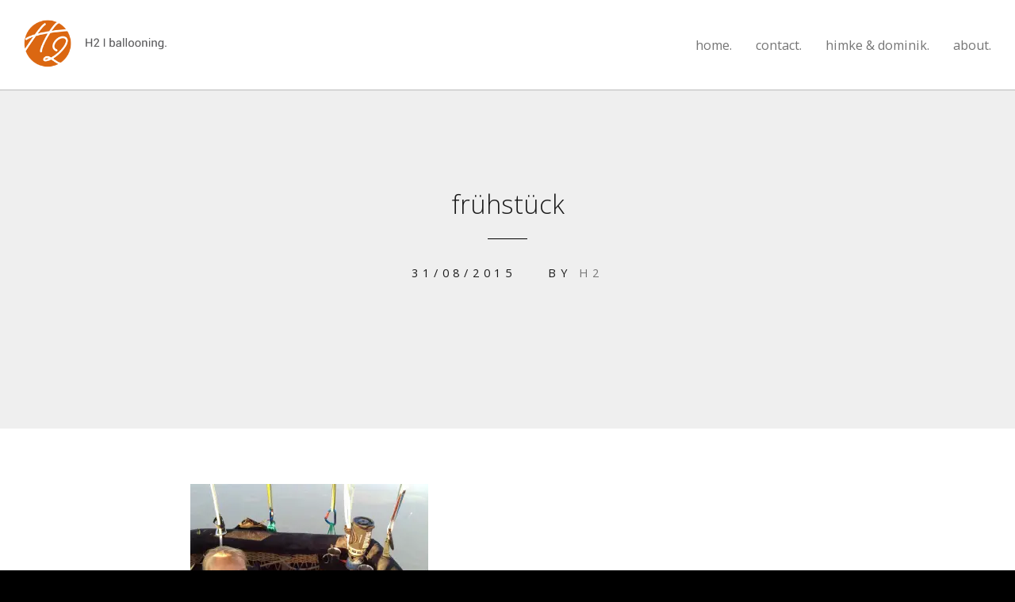

--- FILE ---
content_type: text/html; charset=UTF-8
request_url: http://h2-ballooning.com/fruhstuck/
body_size: 16191
content:
<!DOCTYPE html>
<html lang="de">
<head>
	<meta charset="UTF-8">
	<meta name="viewport" content="width=device-width, initial-scale=1">
	<title>frühstück | H2 I ballooning.</title>
	<link rel="profile" href="http://gmpg.org/xfn/11">
	<link rel="pingback" href="http://h2-ballooning.com/xmlrpc.php">

	<link rel='dns-prefetch' href='//s0.wp.com' />
<link rel='dns-prefetch' href='//fonts.googleapis.com' />
<link rel='dns-prefetch' href='//s.w.org' />
<link rel="alternate" type="application/rss+xml" title="H2 I ballooning. &raquo; Feed" href="http://h2-ballooning.com/feed/" />
		<script type="text/javascript">
			window._wpemojiSettings = {"baseUrl":"https:\/\/s.w.org\/images\/core\/emoji\/11\/72x72\/","ext":".png","svgUrl":"https:\/\/s.w.org\/images\/core\/emoji\/11\/svg\/","svgExt":".svg","source":{"concatemoji":"http:\/\/h2-ballooning.com\/wp-includes\/js\/wp-emoji-release.min.js?ver=4.9.26"}};
			!function(e,a,t){var n,r,o,i=a.createElement("canvas"),p=i.getContext&&i.getContext("2d");function s(e,t){var a=String.fromCharCode;p.clearRect(0,0,i.width,i.height),p.fillText(a.apply(this,e),0,0);e=i.toDataURL();return p.clearRect(0,0,i.width,i.height),p.fillText(a.apply(this,t),0,0),e===i.toDataURL()}function c(e){var t=a.createElement("script");t.src=e,t.defer=t.type="text/javascript",a.getElementsByTagName("head")[0].appendChild(t)}for(o=Array("flag","emoji"),t.supports={everything:!0,everythingExceptFlag:!0},r=0;r<o.length;r++)t.supports[o[r]]=function(e){if(!p||!p.fillText)return!1;switch(p.textBaseline="top",p.font="600 32px Arial",e){case"flag":return s([55356,56826,55356,56819],[55356,56826,8203,55356,56819])?!1:!s([55356,57332,56128,56423,56128,56418,56128,56421,56128,56430,56128,56423,56128,56447],[55356,57332,8203,56128,56423,8203,56128,56418,8203,56128,56421,8203,56128,56430,8203,56128,56423,8203,56128,56447]);case"emoji":return!s([55358,56760,9792,65039],[55358,56760,8203,9792,65039])}return!1}(o[r]),t.supports.everything=t.supports.everything&&t.supports[o[r]],"flag"!==o[r]&&(t.supports.everythingExceptFlag=t.supports.everythingExceptFlag&&t.supports[o[r]]);t.supports.everythingExceptFlag=t.supports.everythingExceptFlag&&!t.supports.flag,t.DOMReady=!1,t.readyCallback=function(){t.DOMReady=!0},t.supports.everything||(n=function(){t.readyCallback()},a.addEventListener?(a.addEventListener("DOMContentLoaded",n,!1),e.addEventListener("load",n,!1)):(e.attachEvent("onload",n),a.attachEvent("onreadystatechange",function(){"complete"===a.readyState&&t.readyCallback()})),(n=t.source||{}).concatemoji?c(n.concatemoji):n.wpemoji&&n.twemoji&&(c(n.twemoji),c(n.wpemoji)))}(window,document,window._wpemojiSettings);
		</script>
		<style type="text/css">
img.wp-smiley,
img.emoji {
	display: inline !important;
	border: none !important;
	box-shadow: none !important;
	height: 1em !important;
	width: 1em !important;
	margin: 0 .07em !important;
	vertical-align: -0.1em !important;
	background: none !important;
	padding: 0 !important;
}
</style>
<link rel='stylesheet' id='contact-form-7-css'  href='http://h2-ballooning.com/wp-content/plugins/contact-form-7/includes/css/styles.css?ver=4.9.2' type='text/css' media='all' />
<link rel='stylesheet' id='swell-style-css'  href='http://h2-ballooning.com/wp-content/themes/swell/style.css?ver=10' type='text/css' media='all' />
<link rel='stylesheet' id='swell-mmenu-css-css'  href='http://h2-ballooning.com/wp-content/themes/swell/css/jquery.mmenu.css?ver=4.3.3' type='text/css' media='all' />
<link rel='stylesheet' id='superfish-css'  href='http://h2-ballooning.com/wp-content/themes/swell/css/superfish.css?ver=1.7.3' type='text/css' media='all' />
<link rel='stylesheet' id='swell-YTVideo-css'  href='http://h2-ballooning.com/wp-content/themes/swell/css/YTPlayer.css?ver=4.9.26' type='text/css' media='all' />
<link rel='stylesheet' id='font-awesome-css'  href='http://h2-ballooning.com/wp-content/themes/swell/css/font-awesome.min.css?ver=4.0.3' type='text/css' media='all' />
<link rel='stylesheet' id='font-merriweather-css'  href='//fonts.googleapis.com/css?family=Merriweather%3A300%2C400%2C700%2C300italic%2C400italic%2C700italic&#038;ver=4.9.26' type='text/css' media='all' />
<link rel='stylesheet' id='font-open-sans-css'  href='//fonts.googleapis.com/css?family=Open+Sans%3A300%2C400%2C700%2C300italic%2C400italic%2C700italic&#038;ver=4.9.26' type='text/css' media='all' />
<link rel='stylesheet' id='flexslider-css'  href='http://h2-ballooning.com/wp-content/themes/swell/css/flexslider.css?ver=4.9.26' type='text/css' media='all' />
<link rel='stylesheet' id='jetpack_css-css'  href='http://h2-ballooning.com/wp-content/plugins/jetpack/css/jetpack.css?ver=5.7.5' type='text/css' media='all' />
<script type='text/javascript' src='http://h2-ballooning.com/wp-includes/js/jquery/jquery.js?ver=1.12.4'></script>
<script type='text/javascript' src='http://h2-ballooning.com/wp-includes/js/jquery/jquery-migrate.min.js?ver=1.4.1'></script>
<link rel='https://api.w.org/' href='http://h2-ballooning.com/wp-json/' />
<link rel="EditURI" type="application/rsd+xml" title="RSD" href="http://h2-ballooning.com/xmlrpc.php?rsd" />
<link rel="wlwmanifest" type="application/wlwmanifest+xml" href="http://h2-ballooning.com/wp-includes/wlwmanifest.xml" /> 
<meta name="generator" content="WordPress 4.9.26" />
<link rel='shortlink' href='https://wp.me/a9wnQR-kB' />
<link rel="alternate" type="application/json+oembed" href="http://h2-ballooning.com/wp-json/oembed/1.0/embed?url=http%3A%2F%2Fh2-ballooning.com%2Ffruhstuck%2F" />
<link rel="alternate" type="text/xml+oembed" href="http://h2-ballooning.com/wp-json/oembed/1.0/embed?url=http%3A%2F%2Fh2-ballooning.com%2Ffruhstuck%2F&#038;format=xml" />

<link rel='dns-prefetch' href='//v0.wordpress.com'/>
<link rel='dns-prefetch' href='//i0.wp.com'/>
<link rel='dns-prefetch' href='//i1.wp.com'/>
<link rel='dns-prefetch' href='//i2.wp.com'/>
<style type='text/css'>img#wpstats{display:none}</style>					<link rel="shortcut icon" href="http://h2-ballooning.com/wp-content/uploads/2018/01/H2-300x300.png" />
				<meta name="generator" content="Swell  1.0" />

		<!--[if IE 8]>
		<link rel="stylesheet" href="http://h2-ballooning.com/wp-content/themes/swell/css/ie8.css" type="text/css" media="screen" />
		<![endif]-->
		<!--[if IE]><script src="http://html5shiv.googlecode.com/svn/trunk/html5.js"></script><![endif]-->

		
		<style>

			
			
						#main-nav ul a, .site-header #main-nav ul ul li a, #menu-toggle { color: #757575; }
			
			
						a, a.button, li.menu-item a { color: #757575 !important; border-color: #757575 !important; }
			
			
			
		</style>

		<meta name="description" content="this is our blog." />
<link rel="icon" href="https://i0.wp.com/h2-ballooning.com/wp-content/uploads/2018/01/cropped-H2-300x300.png?fit=32%2C32" sizes="32x32" />
<link rel="icon" href="https://i0.wp.com/h2-ballooning.com/wp-content/uploads/2018/01/cropped-H2-300x300.png?fit=192%2C192" sizes="192x192" />
<link rel="apple-touch-icon-precomposed" href="https://i0.wp.com/h2-ballooning.com/wp-content/uploads/2018/01/cropped-H2-300x300.png?fit=180%2C180" />
<meta name="msapplication-TileImage" content="https://i0.wp.com/h2-ballooning.com/wp-content/uploads/2018/01/cropped-H2-300x300.png?fit=270%2C270" />

</head>

<body class="attachment attachment-template-default single single-attachment postid-1277 attachmentid-1277 attachment-jpeg group-blog chrome">

	
<div>
	<div class="site-header">	

		<div class="top">
			
				<div class="inside clearfix">
															<div id="logo">

					
						<h3 class="logo"><a href="http://h2-ballooning.com"><img src="http://h2-ballooning.com/wp-content/uploads/2018/01/h2-ballooning.png" alt="H2 I ballooning." /></a></h3>

										</div>
					
					<div id="main-nav" class="">

						<nav id="main-menu"><ul class="sf-menu clearfix"><li class="page_item page-item-1927"><a href="http://h2-ballooning.com/home/">home.</a></li>
<li class="page_item page-item-1996"><a href="http://h2-ballooning.com/contact/">contact.</a></li>
<li class="page_item page-item-2005"><a href="http://h2-ballooning.com/h2/">himke &#038; dominik.</a></li>
<li class="page_item page-item-1975 page_item_has_children"><a href="http://h2-ballooning.com/about/">about.</a>
<ul class='children'>
	<li class="page_item page-item-1979"><a href="http://h2-ballooning.com/about/impressum/">impressum.</a></li>
	<li class="page_item page-item-1983"><a href="http://h2-ballooning.com/about/disclaimer/">disclaimer.</a></li>
</ul>
</li>
</ul></nav>
					</div>
					<a href="#main-menu" id="menu-toggle"></a>
				</div>
			
		</div>
		
		
		
			
	</div>
	<div class="middle clear">
	<div id="primary" class="content-area">
		<main id="main" class="site-main" role="main">

		
			
<article id="post-1277" class="post-1277 attachment type-attachment status-inherit hentry">
	
	<header class="main entry-header " style="background-image: url();">
		
				
		<h1 class="entry-title">frühstück</h1>
		<hr class="short" />

		<span class="meta date-author">
			<span class="posted-on"><time class="entry-date published" datetime="2015-08-31T21:37:43+00:00">31/08/2015</time></span><span class="byline">By <span class="author vcard"><a class="url fn n" href="http://h2-ballooning.com/author/h2blog/" rel="author">H2</a></span></span>			
		</span><!-- .entry-meta -->

						<span class="overlay"></span>
	</header><!-- .entry-header -->
	
	<div class="body-wrap">
	<div class="entry-content">
		<p class="attachment"><a href='https://i0.wp.com/h2-ballooning.com/wp-content/uploads/2015/08/frc3bchstc3bcck.jpg'><img width="300" height="210" src="https://i0.wp.com/h2-ballooning.com/wp-content/uploads/2015/08/frc3bchstc3bcck.jpg?fit=300%2C210" class="attachment-medium size-medium" alt="" srcset="https://i0.wp.com/h2-ballooning.com/wp-content/uploads/2015/08/frc3bchstc3bcck.jpg?w=3264 3264w, https://i0.wp.com/h2-ballooning.com/wp-content/uploads/2015/08/frc3bchstc3bcck.jpg?resize=300%2C210 300w, https://i0.wp.com/h2-ballooning.com/wp-content/uploads/2015/08/frc3bchstc3bcck.jpg?resize=768%2C536 768w, https://i0.wp.com/h2-ballooning.com/wp-content/uploads/2015/08/frc3bchstc3bcck.jpg?resize=1024%2C715 1024w, https://i0.wp.com/h2-ballooning.com/wp-content/uploads/2015/08/frc3bchstc3bcck.jpg?w=2000 2000w, https://i0.wp.com/h2-ballooning.com/wp-content/uploads/2015/08/frc3bchstc3bcck.jpg?w=3000 3000w" sizes="(max-width: 300px) 100vw, 300px" data-attachment-id="1277" data-permalink="http://h2-ballooning.com/fruhstuck/" data-orig-file="https://i0.wp.com/h2-ballooning.com/wp-content/uploads/2015/08/frc3bchstc3bcck.jpg?fit=3264%2C2280" data-orig-size="3264,2280" data-comments-opened="0" data-image-meta="{&quot;aperture&quot;:&quot;0&quot;,&quot;credit&quot;:&quot;&quot;,&quot;camera&quot;:&quot;&quot;,&quot;caption&quot;:&quot;&quot;,&quot;created_timestamp&quot;:&quot;0&quot;,&quot;copyright&quot;:&quot;&quot;,&quot;focal_length&quot;:&quot;0&quot;,&quot;iso&quot;:&quot;0&quot;,&quot;shutter_speed&quot;:&quot;0&quot;,&quot;title&quot;:&quot;&quot;,&quot;orientation&quot;:&quot;0&quot;}" data-image-title="frühstück" data-image-description="" data-medium-file="https://i0.wp.com/h2-ballooning.com/wp-content/uploads/2015/08/frc3bchstc3bcck.jpg?fit=300%2C210" data-large-file="https://i0.wp.com/h2-ballooning.com/wp-content/uploads/2015/08/frc3bchstc3bcck.jpg?fit=1000%2C698" /></a></p>
			</div><!-- .entry-content -->
	</div><!-- .body-wrap -->
	
	
</article><!-- #post-## -->

					<nav class="navigation post-navigation" role="navigation">
			<h1 class="screen-reader-text">Post navigation</h1>
			<div class="nav-links">				
				<div class="nav-previous"><a href="http://h2-ballooning.com/fruhstuck/" rel="prev">frühstück <span class="meta-nav">&rarr;</span></a></div>			</div><!-- .nav-links -->
		</nav><!-- .navigation -->
					
				
			
		
		</main><!-- #main -->
	</div><!-- #primary -->


</div> <!-- end middle -->
	<div id="footer">
	<div class="inside clear">
						<div class="main clear">

				<div id="categories-2" class="small one-third widget_categories footer-box widget-box small"><div class="inside"><span class="widget-title">categories.</span><form action="http://h2-ballooning.com" method="get"><label class="screen-reader-text" for="cat">categories.</label><select  name='cat' id='cat' class='postform' >
	<option value='-1'>Kategorie auswählen</option>
	<option class="level-0" value="10">gordon bennett race 2017</option>
	<option class="level-0" value="13">videos</option>
</select>
</form>
<script type='text/javascript'>
/* <![CDATA[ */
(function() {
	var dropdown = document.getElementById( "cat" );
	function onCatChange() {
		if ( dropdown.options[ dropdown.selectedIndex ].value > 0 ) {
			dropdown.parentNode.submit();
		}
	}
	dropdown.onchange = onCatChange;
})();
/* ]]> */
</script>

</div></div><div id="search-2" class="small one-third widget_search footer-box widget-box small"><div class="inside"><span class="widget-title">search.</span><form role="search" method="get" class="search-form" action="http://h2-ballooning.com/">
				<label>
					<span class="screen-reader-text">Suche nach:</span>
					<input type="search" class="search-field" placeholder="Suchen …" value="" name="s" />
				</label>
				<input type="submit" class="search-submit" value="Suchen" />
			</form></div></div>
		</div><!-- end footer main -->
		
		<div class="secondary">

									<div class="left"><p>&copy; 2026 <a href="http://h2-ballooning.com">H2 I ballooning.</a> All Rights Reserved.</p></div>
					</div><!-- end footer secondary-->
		</div><!-- end footer inside-->
	</div>

	<script type='text/javascript' src='http://h2-ballooning.com/wp-content/plugins/jetpack/_inc/build/photon/photon.min.js?ver=20130122'></script>
<script type='text/javascript'>
/* <![CDATA[ */
var wpcf7 = {"apiSettings":{"root":"http:\/\/h2-ballooning.com\/wp-json\/contact-form-7\/v1","namespace":"contact-form-7\/v1"},"recaptcha":{"messages":{"empty":"Bitte best\u00e4tige, dass du keine Maschine bist."}}};
/* ]]> */
</script>
<script type='text/javascript' src='http://h2-ballooning.com/wp-content/plugins/contact-form-7/includes/js/scripts.js?ver=4.9.2'></script>
<script type='text/javascript' src='https://s0.wp.com/wp-content/js/devicepx-jetpack.js?ver=202605'></script>
<script type='text/javascript' src='http://h2-ballooning.com/wp-content/themes/swell/js/jquery.flexslider-min.js?ver=2.6.0'></script>
<script type='text/javascript' src='http://h2-ballooning.com/wp-content/themes/swell/js/jquery.waitforimages.min.js?ver=1.0'></script>
<script type='text/javascript' src='http://h2-ballooning.com/wp-content/themes/swell/js/superfish.js?ver=1.7.3'></script>
<script type='text/javascript' src='http://h2-ballooning.com/wp-content/themes/swell/js/jquery.isotope.js?ver=1.3.110525'></script>
<script type='text/javascript' src='http://h2-ballooning.com/wp-content/themes/swell/js/jquery.fitvids.js?ver=1.0'></script>
<script type='text/javascript' src='http://h2-ballooning.com/wp-content/themes/swell/js/jquery.mmenu.min.js?ver=4.3.2'></script>
<script type='text/javascript' src='http://h2-ballooning.com/wp-content/themes/swell/js/theme_trust.js?ver=1.0'></script>
<script type='text/javascript' src='http://h2-ballooning.com/wp-includes/js/wp-embed.min.js?ver=4.9.26'></script>
<script type='text/javascript' src='https://stats.wp.com/e-202605.js' async defer></script>
<script type='text/javascript'>
	_stq = window._stq || [];
	_stq.push([ 'view', {v:'ext',j:'1:5.7.5',blog:'140705209',post:'1277',tz:'1',srv:'h2-ballooning.com'} ]);
	_stq.push([ 'clickTrackerInit', '140705209', '1277' ]);
</script>
</div>

</body>
</html>

--- FILE ---
content_type: text/javascript
request_url: http://h2-ballooning.com/wp-content/themes/swell/js/theme_trust.js?ver=1.0
body_size: 15167
content:
var Swell =(function($) {

    var $window = $(window),
        $body = $('body'),
        $contentArea = $(".content-area"),
        $home = $('.home'),
        $top = $home.find('.site-header').find('.top'),
        $siteHeader = $('.home.has-video').find('.site-header'),
        $mainMenu = $("#main-menu"),
        $menuToggle = $("#menu-toggle"),
        $videoBG    = $siteHeader.find('#video-background'),
        $grid = $('.thumbs'), /** Isotope */
        $brick = $('.project.small'),
        $bannerContent = $home.find('#banner-content'), /** Banner */
        $down = $('#down-button'),
        $players = $('.player'), /** Video */
        $player1, $player2, $vimeo1, $vimeo2,
        $play = $("a#play-button"),
        $pause = $("a#pause-button"),
        $mobilePlay = $();


    var options = {
            verbose: false
        },
        windowH = $window.height(),
        windowW = $window.width(),
        adminBarOffset = $body.hasClass('admin-bar') ? 32 : 0,
        bannerContentTop,
        headerContentW = 0,
        headerBreakPt = 0,
        windowHAdjust,iframe, vimeo, selfVideo, playerH, playerW, parentH,
        aspectRatio = 16 / 9,
        canPlay = true,
        playerType, playerID, errorMsg;

    var init = function (settings) {

        errorMsg = "\nError Messages: \n";

        $.extend(options, settings);

        $contentArea.fitVids();
        mmenu_nav();

        windowHAdjust = windowH - adminBarOffset - $top.height();
        $videoBG.height(windowHAdjust);

        /** Set Down Arrow Button */
        down_arrow();

        /** Video Stuff */
        if(!isMobile()){
			video_init();
		}

        /** Isotope Stuff */
        $body.waitForImages(function(){
            filter_init();
            isotope_init();
            center_home_banner_content();
        });

        /** Resize event */
        $window.resize(function(){

            /** Recalculate the window height and width */
            windowW = $window.width();
            windowH = $window.height();

            windowHAdjust = windowH - adminBarOffset - $top.height();

            /** Resize the video parent */
            $videoBG.height(windowHAdjust);

            /** Conditionally fire the video resize */
            if( $player1.length > 0 )
                video_resize( $player1 );
            if( $player1.length > 0 )
                video_resize( $player2 );

            mmenu_nav();
            center_home_banner_content();
        });

        if(options.verbose)
            console.log(errorMsg);

    };

    /**
     * Check whether user is on mobile or not.
     *
     * @returns string
     */
    var isMobile = function () {

        if (options.verbose)
            console.log('isMobile');

        return (
        (navigator.userAgent.match(/Android/i)) ||
        (navigator.userAgent.match(/webOS/i)) ||
        (navigator.userAgent.match(/iPhone/i)) ||
        (navigator.userAgent.match(/iPod/i)) ||
        (navigator.userAgent.match(/iPad/i)) ||
        (navigator.userAgent.match(/BlackBerry/))
        );

    };

    /**
     * Initializes the scroll down arrow
     */
    var down_arrow = function(){

        $down.click( function(e){
            e.preventDefault();

            jQuery.scrollTo( ".middle", {easing: 'easeInOutExpo', duration: 1000} );
        });

    };

    /**
     * Initialize video
     */
    var video_init = function(){

        if(options.verbose)
            console.log("Video_init called\n");

        /** Get unique players */
        $player1 = $players.eq(0);
        $player2 = $players.eq(1);

        if($.type($player1) !== 'undefined' && $player1.length > 0 ) {

            if(options.verbose)
                console.log( "Video 1 detected" );

            video_type($player1);

            if(options.verbose)
                console.log( "Video 1 uses " + playerType );

            video_load( $player1 );
            button_init();
            video_hide_and_show($player1);

            video_resize( $player1); // We're going to let load_vimeo do this, so it fires when the video is ready

        }

        if($.type($player2) !== 'undefined' && $player2.length > 0 ) {

            if(options.verbose)
                console.log( "Video 2 detected" );

            video_type($player2);

            if(options.verbose)
                console.log( "Video 2 uses " + playerType );

            video_load($player2);
            video_hide_and_show($player2);
            if(playerType !== 'vimeo')
                video_resize($player2);

        }

    };

    /**
     * Simple function to find the type of video service via the player class.
     *
     * @returns string
     */
    var video_type = function($player){

        if ($player.hasClass('youtube'))
            playerType = 'youtube';

        else if ($player.hasClass('vimeo'))
            playerType = 'vimeo';

        else if ($player.hasClass('self'))
            playerType = 'self';

        else {
            errorMsg += "Video player with ID " + playerID + " does not have a class to tell me what service it uses.\n";
            playerType = null;
        }

    };

    /**
     * Load the video and start it playing
     */
    var video_load = function ( $player ) {

        playerID = $player.attr('id');

        switch( playerType ){

            case "youtube":
                load_youtube( $player );
                break;

            case "vimeo":
                iframe = $('#' + playerID)[0]; // Use HTML DOM Object
                vimeo = $f(iframe);
                /** Add ready event */
                vimeo.addEvent('ready', load_vimeo);
                break;

            case "self":
                if(options.verbose)
                    console.log("Loading self-hosted\n");
                selfVideo = document.getElementById(playerID);
                if( $('#self1').length > 0 ) {
                    $('#self1').on('play', function () {
                        $player.parent().siblings(".overlay").addClass("fade-out");
                    });
                }
                selfVideo.play();
                break;

            default:
                errorMsg += "Video player with ID " + playerID + " does not have a class to tell me what service it uses.\n";
                break;
        }

    };

    /**
     * Load YouTube video and play
     *
     * @uses mb.YTPlayer
     */
    var load_youtube = function($player){

        if(options.verbose)
            console.log("Loading YouTube\n");

        $player.height(windowH).mb_YTPlayer();

        $player.YTPPlay();

        $player.on("YTPStart", function(){
            $(this).siblings(".overlay").addClass("fade-out");
        });

    };

    /**
     * Load Vimeo video and play
     */
    var load_vimeo = function(id){

        if(options.verbose)
            console.log("Loading Vimeo, #" + id + "\n");

        /** Rebuild the objects locally */
        var lv_vimeoParent = $('#' + id),
            lv_iframe = lv_vimeoParent[0], // Use HTML DOM Object
            lv_vimeo = $f(lv_iframe);

        /** Resize the video */
        video_resize( lv_vimeoParent );

        /** Play video */
        lv_vimeo.api('play'); // To prevent autoplay bug

        if(options.verbose)
            console.log("Setting the Vimeo video to mute, and fading out overlay.\n");

        lv_vimeo.api( 'setVolume', 0 );
        lv_vimeoParent.parent().siblings(".overlay").addClass("fade-out");

    };

    /**
     * Play function for the play button
     */
    var play = function( $player ){

        video_type( $player );

        switch( playerType ){

            case "youtube":
                $player1.playYTP();
                break;

            case "vimeo":
                $vimeo1 = $f( $player[0] );
                $vimeo1.api('play');
                break;

            case "self":
                selfVideo.play();

        }

    };

    /**
     * Pause for the pause button
     */
    var pause = function($player){

        video_type( $player );

        switch( playerType ){

            case "youtube":
                $player1.pauseYTP();
                break;

            case "vimeo":
                $vimeo1 = $f( $player[0] );
                $vimeo1.api('pause');
                break;

            case "self":
                selfVideo.pause();

        }

    };

    /**
     * Set up the play/pause buttons
     */
    var button_init = function(){

        /**
         * One button is meaningless without the other,
         * and this entire function will not work if
         * they are not both present
         */
        if( ! $play.length > 0 || ! $pause.length > 0 )
            return false;

        if(options.verbose)
            console.log("Binding play and pause to click\n");

        $play.click( function(e){

            e.preventDefault();

            if(options.verbose)
                console.log("Pressed play\n");

            if( isMobile() )
                $player1.parent().siblings(".overlay").addClass("fade-out");

            play( $player1 );

        });

        $pause.click( function(e){

            e.preventDefault();

            if(options.verbose)
                console.log("Pressed pause\n");

            pause( $player1 );

        });

    };

    /**
     * Resize the video to fill the screen and hide the player chrome
     *
     * @param $player object
     */
    var video_resize = function($player) {

        if(options.verbose) {
            console.log("Video resize called on #" + $player.attr('id') + "\n");
            console.log($player);
        }

        $player.height( windowH );

        playerW = $player.width();
        playerH = $player.height();
        parentH = $player.parent().height() + 55;

        $siteHeader.height(windowH);
        $videoBG.height(windowHAdjust + 55);

        /** When screen aspectRatio differs from video, video must center and underlay one dimension */
        if ( ( windowW / aspectRatio ) < parentH ) { // if new video parentH < window parentH (gap underneath)

            if(options.verbose)
                console.log("Video is shorter than parent (" + parentH + "px). Fixing...\n");

            playerW = Math.ceil( parentH * aspectRatio ); // get new player width
            $player.height(parentH).width(playerW).css({
                left: (windowW - playerW) / 2,
                top: 0
            }); // player width is greater, offset left; reset top

        } else { // new video width < window width (gap to right)

            if(options.verbose)
                console.log("Video is narrower than parent (" + windowW + "). Fixing...\n");

            playerH = Math.ceil( windowW / aspectRatio); // get new player height
            $player.width(windowW).height(playerH).css({
                left: 0,
                top: (parentH - playerH ) / 2
            }); // player parentH is greater, offset top; reset left

        }

    };

    /**
     * Function to pause and play the video when user stops looking at the tab (memory conservation)
     *
     * @param $player object
     */
    var video_hide_and_show = function($player){

        $(document).on('hide', function(){
            if(options.verbose)
                console.log("You're not even looking.\n");

            pause($player);
        });
        $(document).on('show', function(){
            if( canPlay ) // Prevent from playing if user has elected to pause using the buttons
                play($player);

            if(options.verbose)
                console.log("You're looking again!\n");
        });

    };

    /**
     * Check whether the menu is too big for the space is has, and, if so, enable mobile menu
     * @returns {boolean}
     */
    var has_long_menu = function() {

        var $hsm_site_header = $('.site-header'),
            $logo = $('#logo'),
            $mainNav = $('#main-nav'),
            siteHeaderW = $hsm_site_header.width();

        if( headerContentW === 0 )
            headerContentW = $logo.width() + $mainNav.width();

        if( headerContentW >= siteHeaderW * 0.90 ) {

            if(options.verbose)
                console.log("The menu is too long for the space. Going mobile...\n");

            $hsm_site_header.addClass("long-menu");

            if(headerBreakPt == 0)
                headerBreakPt = siteHeaderW;

            return true;

        } else if( siteHeaderW > headerBreakPt ){

            $hsm_site_header.removeClass("long-menu");

            return false;
        }

    };

    /**
     * Initialize Mmenu
     */
    var mmenu_nav = function(){

        var mn_hasLongMenu = has_long_menu(),
            $mmMainMenu;

        if( $window.width() < 700 || mn_hasLongMenu ){

            if(options.verbose)
                console.log("Switching to mobile menu.\n");

            var mn_status = 'closed';

            $mainMenu.mmenu({
                // options
            }, {
                // configuration
                clone: true
            });

            $mmMainMenu = $('#mm-main-menu');

            $mmMainMenu.find('ul').removeClass('sf-menu');

            $menuToggle.click(function() {

                if( mn_status === 'closed' ) {

                    if(options.verbose)
                        console.log("Open menu.\n");

                    $mainMenu.trigger("open.mm");
                    mn_status = 'open';

                } else
                    $mainMenu.trigger("close.mm");

            });
        }
    };

    /**
     * Center the home banner content
     */
    var center_home_banner_content = function(){

        if( ! $bannerContent.length > 0 )
            return false;

        bannerContentTop = ( windowHAdjust / 2 ) - ( $bannerContent.actual('height') / 2 );

        $bannerContent.css( 'margin-top', bannerContentTop + 'px' );
        $bannerContent.show();

    };

    /**
     * Isotope Filters
     */
    var filter_init = function() {

        var $filterA = $('#filter-nav').find('a');

        if( $filterA.length > 0 ) {
            $filterA.click(function(){

                var selector = jQuery(this).attr('data-filter');

                $grid.isotope({
                    filter: selector,
                    hiddenStyle : {
                        opacity: 0,
                        scale : 1
                    }
                });

                if ( ! $(this).hasClass('selected') ) {
                    $(this).parents('#filter-nav').find('.selected').removeClass('selected');
                    $(this).addClass('selected');
                }

                return false;
            });
        } // if() - Don't have this element on every page on which we call Isotope
    };

    /**
     * Isotope Init
     */
    var isotope_init = function() {

        $grid.isotope({
            resizable: true,
            layoutMode: 'fitRows'
        });

        $brick.css("opacity", "1");
    };

    /** Public API */
    return {
        init: init
    }

})(jQuery);

jQuery(document).ready(function () {
    Swell.init();
});
